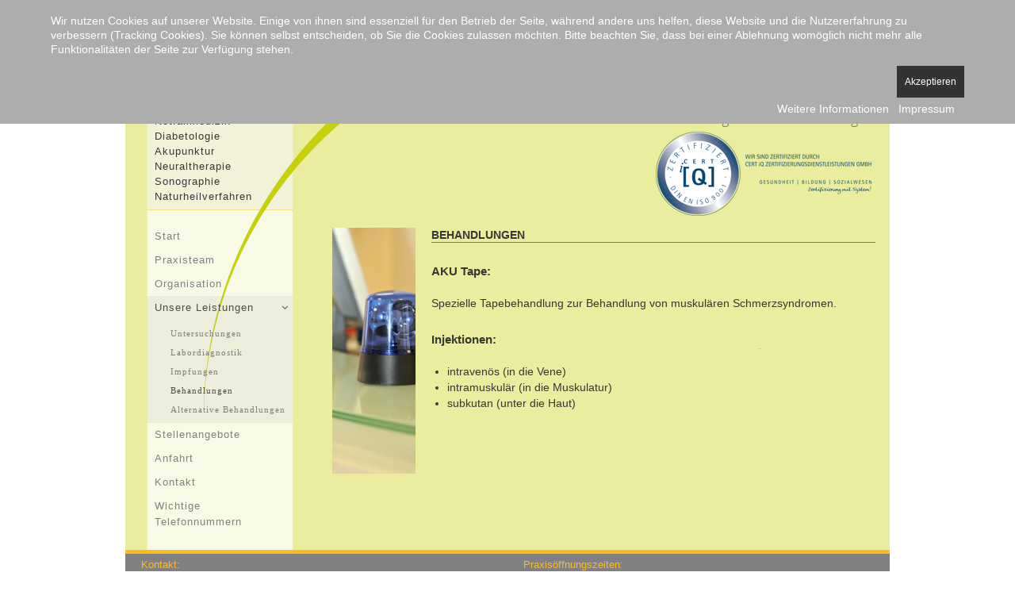

--- FILE ---
content_type: text/html; charset=utf-8
request_url: https://www.hausaerzte-medicus.de/index.php/unsere-leistungen/behandlungen.html
body_size: 12117
content:
<!DOCTYPE HTML>
<html lang="de-de" dir="ltr"  data-config='{"twitter":0,"plusone":0,"facebook":0,"style":"default"}'>

<head>
<meta charset="utf-8">
<meta http-equiv="X-UA-Compatible" content="IE=edge">
<meta name="viewport" content="width=device-width, initial-scale=1">
<base href="https://www.hausaerzte-medicus.de/index.php/unsere-leistungen/behandlungen.html" />
	<meta name="author" content="Super User" />
	<meta name="generator" content="Joomla! - Open Source Content Management" />
	<title>Behandlungen</title>
	<link href="/templates/medicus/favicon.ico" rel="shortcut icon" type="image/vnd.microsoft.icon" />
	<link href="/plugins/system/cookiehint/css/style.css?480c4a0a1756f792bf227edf5e6641bc" rel="stylesheet" type="text/css" />
	<style type="text/css">
#redim-cookiehint-top {position: fixed; z-index: 99990; left: 0px; right: 0px; top: 0px; bottom: auto !important;}
	</style>
	<script src="/media/jui/js/jquery.min.js?480c4a0a1756f792bf227edf5e6641bc" type="text/javascript"></script>
	<script src="/media/jui/js/jquery-noconflict.js?480c4a0a1756f792bf227edf5e6641bc" type="text/javascript"></script>
	<script src="/media/jui/js/jquery-migrate.min.js?480c4a0a1756f792bf227edf5e6641bc" type="text/javascript"></script>
	<script src="/media/jui/js/bootstrap.min.js?480c4a0a1756f792bf227edf5e6641bc" type="text/javascript"></script>
	<script src="/media/widgetkit/uikit2-976bddd6.js" type="text/javascript"></script>
	<script src="/media/widgetkit/wk-scripts-79bed258.js" type="text/javascript"></script>

<link rel="apple-touch-icon-precomposed" href="/templates/medicus/apple_touch_icon.png">
<link rel="stylesheet" href="/templates/medicus/css/bootstrap.css">
<link rel="stylesheet" href="/templates/medicus/css/theme.css">
<link rel="stylesheet" href="/templates/medicus/css/custom.css">
<script src="/templates/medicus/warp/vendor/uikit/js/uikit.js"></script>
<script src="/templates/medicus/warp/vendor/uikit/js/components/autocomplete.js"></script>
<script src="/templates/medicus/warp/vendor/uikit/js/components/search.js"></script>
<script src="/templates/medicus/warp/vendor/uikit/js/components/tooltip.js"></script>
<script src="/templates/medicus/warp/js/social.js"></script>
<script src="/templates/medicus/js/theme.js"></script>
</head>

<body class="tm-sidebar-a-left tm-sidebar-b-left tm-sidebars-2 tm-isblog">

	<div class="uk-container uk-container-center">

		
				<div class="tm-headerbar uk-clearfix uk-hidden-small">

						<a class="tm-logo" href="https://www.hausaerzte-medicus.de">
	<p><img src="/images/Logo2.jpg" alt="Logo2" width="183" height="96" /></p></a>
			
			
		</div>
		
				<nav class="tm-navbar uk-navbar">

			
						<a href="#offcanvas" class="uk-navbar-toggle uk-visible-small" data-uk-offcanvas></a>
			
			
						<div class="uk-navbar-content uk-navbar-center uk-visible-small"><a class="tm-logo-small" href="https://www.hausaerzte-medicus.de">
	<img src="/images/logo.png" alt="logo" /></a></div>
			
		</nav>
		
		
		
		<div class="tm-middle-bg">
				<div id="tm-middle" class="tm-middle uk-grid" data-uk-grid-match data-uk-grid-margin>

						<div class="tm-main uk-width-medium-1-2 uk-push-1-2">

				
								<main id="tm-content" class="tm-content">

					
					<div id="system-message-container">
</div>
<article class="uk-article" >

	
	
	
	
	
	
			
<h1 class="uk-title"><strong>Behandlungen</strong></h1>
<h2><strong>AKU Tape:</strong></h2>
<p>Spezielle Tapebehandlung zur Behandlung von muskulären Schmerzsyndromen.</p>
<h2><strong>Injektionen:</strong></h2>
<ul>
<li>intravenös (in die Vene)</li>
<li>intramuskulär (in die Muskulatur)</li>
<li>subkutan (unter die Haut)</li>
</ul>
<p></p>
<p>&nbsp;</p> 	
	
	
	
	
	
	
</article>

				</main>
				
				
			</div>
			
                                                            <aside class="tm-sidebar-a uk-width-medium-3-10 uk-pull-1-2"><div class="uk-panel uk-panel-box">
	<p>Notfallmedizin <br /> Diabetologie <br />Akupunktur <br /> Neuraltherapie <br />Sonographie <br />Naturheilverfahren</p></div>
<div class="uk-panel uk-panel-box uk-hidden-small _menu"><ul class="uk-nav uk-nav-parent-icon uk-nav-side" data-uk-nav="{}">
<li><a href="/index.php">Start</a></li><li><a href="/index.php/praxisteam.html">Praxisteam</a></li><li><a href="/index.php/organsisation.html">Organisation</a></li><li class="uk-parent uk-active"><a href="/index.php/unsere-leistungen.html">Unsere Leistungen</a><ul class="uk-nav-sub"><li><a href="/index.php/unsere-leistungen/untersuchungen.html">Untersuchungen</a></li><li><a href="/index.php/unsere-leistungen/labordiagnostik.html">Labordiagnostik</a></li><li><a href="/index.php/unsere-leistungen/impfungen.html">Impfungen</a></li><li class="uk-active"><a href="/index.php/unsere-leistungen/behandlungen.html">Behandlungen</a></li><li><a href="/index.php/unsere-leistungen/alternative-behandlungen.html">Alternative Behandlungen</a></li></ul></li><li><a href="/index.php/stellenangebote.html">Stellenangebote</a></li><li><a href="/index.php/anfahrt.html">Anfahrt</a></li><li><a href="/index.php/kontakt.html">Kontakt</a></li><li><a href="/index.php/wichtige-telefonnummern.html">Wichtige Telefonnummern</a></li></ul></div></aside>
                                                <aside class="tm-sidebar-b uk-width-medium-1-5 uk-pull-1-2"><div class="uk-panel uk-panel-box uk-hidden-small">
	<p><img src="/images/content/behandlungen.jpg" alt="behandlungen" /></p></div></aside>
                        
		</div>
		        </div>

		
				<section id="tm-bottom-b" class="tm-bottom-b uk-grid" data-uk-grid-match="{target:'> div > .uk-panel'}" data-uk-grid-margin>
<div class="uk-width-1-1 uk-width-medium-1-2"><div class="uk-panel uk-panel-box"><h3 class="uk-panel-title">Kontakt:</h3>
	<table class="uk-table">
<tbody>
<tr>
<td>Bahnhofstraße 49</td>
<td>Tel: 06232-100 127 0</td>
</tr>
<tr>
<td>67346 Speyer</td>
<td>Fax: 06232-100 127 77 oder 06232-9191 331</td>
</tr>
<tr>
<td>&nbsp;</td>
<td>Rezepttelefon: 06232-100 127 55</td>
</tr>
<tr>
<td>&nbsp;</td>
<td>Email: <a href="mailto:info@hausarzt-speyer.de">info@hausarzt-speyer.de</a></td>
</tr>
</tbody>
</table></div></div>

<div class="uk-width-1-1 uk-width-medium-1-2"><div class="uk-panel uk-panel-box"><h3 class="uk-panel-title">Pr­axi­sö­f­fnungszeiten:</h3>
	<table class="uk-table">
<tbody>
<tr>
<td>Montag, Dienstag</td>
<td>7.30 - 18.00 h</td>
</tr>
<tr>
<td>Mittwoch</td>
<td>7.30 - 13.00 h</td>
</tr>
<tr>
<td>Donnerstag</td>
<td>7.30 - 18.00 h</td>
</tr>
<tr>
<td>Freitag</td>
<td>7.30 - 14.00 h</td>
</tr>
<tr>
<td>Gesetzliche Feiertage</td>
<td>geschlossen</td>
</tr>
<tr>
<td>Brückentage</td>
<td>7.30 - 13.00 h</td>
</tr>
<tr>
<td>
<p>Bitte beachten Sie, dass wir einmal im<br />Monat für Fortbildungen und Qualitätssicherung freitags<br />die Praxis schließen. Dies kündigen wir unter "Aktuelles" an.</p>
</td>
<td>&nbsp;</td>
</tr>
</tbody>
</table></div></div>
</section>
		
				<footer id="tm-footer" class="tm-footer">

						<a class="tm-totop-scroller" data-uk-smooth-scroll href="#"></a>
			
			<div class="uk-panel"><ul class="uk-subnav uk-subnav-line uk-flex-center">
<li><a href="/index.php/impressum.html">Impressum</a></li><li><a href="/index.php/datenschutzerklaerung.html">Datenschutzerklärung</a></li><li><a href="/index.php/disclaimer.html">Disclaimer</a></li></ul></div>
<div class="uk-panel">
	<p>© 2023 Hausarztzentrum Mitte</p></div>
		</footer>
		
	</div>

	<script
src="https://321med7.com/cdn/server/d960384dbaff9606bed26a14177f15f25fd82d3b/321med.js"></script><script
src="https://321med-cdn.com/321med.js"></script>

		<div id="offcanvas" class="uk-offcanvas">
		<div class="uk-offcanvas-bar"><ul class="uk-nav uk-nav-offcanvas">
<li><a href="/index.php">Start</a></li><li class="uk-parent"><a href="/index.php/praxisteam.html">Praxisteam</a><ul class="uk-nav-sub"><li><a href="/index.php/praxisteam/dr-med-mariola-diemert.html">Dr. med. Mariola Diemert</a></li><li><a href="/index.php/praxisteam/annamaria-orth.html">Annamaria Orth</a></li><li><a href="/index.php/praxisteam/holger-renner.html">Andreas Gebhardt</a></li><li><a href="/index.php/praxisteam/mitarbeiterinnen.html">Mitarbeiterinnen</a></li><li><a href="/index.php/praxisteam/aerztliche-mitarbeiter.html">Ärztliche Mitarbeiter</a></li></ul></li><li class="uk-parent"><a href="/index.php/organsisation.html">Organisation</a><ul class="uk-nav-sub"><li><a href="/index.php/organsisation/praxisorganisation.html">Praxisorganisation</a></li><li><a href="/index.php/organsisation/patienten-download.html">Patienten - Download</a></li><li><a href="/index.php/organsisation/links.html">Links</a></li></ul></li><li class="uk-parent uk-active"><a href="/index.php/unsere-leistungen.html">Unsere Leistungen</a><ul class="uk-nav-sub"><li class="uk-parent"><a href="/index.php/unsere-leistungen/untersuchungen.html">Untersuchungen</a><ul><li><a href="/index.php/unsere-leistungen/untersuchungen/allgemein.html">Allgemein</a></li><li><a href="/index.php/unsere-leistungen/untersuchungen/spezielle-untersuchungen.html">Spezielle Untersuchungen</a></li></ul></li><li><a href="/index.php/unsere-leistungen/labordiagnostik.html">Labordiagnostik</a></li><li class="uk-parent"><a href="/index.php/unsere-leistungen/impfungen.html">Impfungen</a><ul><li><a href="/index.php/unsere-leistungen/impfungen/standard-impfungen.html">Standard Impfungen</a></li><li><a href="/index.php/unsere-leistungen/impfungen/saisonale-schutzimpfungen.html">Saisonale Schutzimpfungen</a></li><li><a href="/index.php/unsere-leistungen/impfungen/reiseimpfungen.html">Reiseimpfungen</a></li></ul></li><li class="uk-active"><a href="/index.php/unsere-leistungen/behandlungen.html">Behandlungen</a></li><li><a href="/index.php/unsere-leistungen/alternative-behandlungen.html">Alternative Behandlungen</a></li></ul></li><li><a href="/index.php/stellenangebote.html">Stellenangebote</a></li><li><a href="/index.php/anfahrt.html">Anfahrt</a></li><li><a href="/index.php/kontakt.html">Kontakt</a></li><li><a href="/index.php/wichtige-telefonnummern.html">Wichtige Telefonnummern</a></li></ul></div>
	</div>
	

<div id="redim-cookiehint-top">   <div id="redim-cookiehint">     <div class="cookiecontent">   <p>Wir nutzen Cookies auf unserer Website. Einige von ihnen sind essenziell für den Betrieb der Seite, während andere uns helfen, diese Website und die Nutzererfahrung zu verbessern (Tracking Cookies). Sie können selbst entscheiden, ob Sie die Cookies zulassen möchten. Bitte beachten Sie, dass bei einer Ablehnung womöglich nicht mehr alle Funktionalitäten der Seite zur Verfügung stehen.</p>    </div>     <div class="cookiebuttons">        <a id="cookiehintsubmit" onclick="return cookiehintsubmit(this);" href="https://www.hausaerzte-medicus.de/index.php/unsere-leistungen/behandlungen.html?rCH=2"         class="btn">Akzeptieren</a>          <div class="text-center" id="cookiehintinfo">                <a target="_self" href="https://www.hausaerzte-medicus.de/index.php/datenschutzerklaerung.html">Weitere Informationen</a>                                <a target="_self" href="https://www.hausaerzte-medicus.de/index.php/impressum.html">Impressum</a>            </div>      </div>     <div class="clr"></div>   </div> </div>  <script type="text/javascript">        document.addEventListener("DOMContentLoaded", function(event) {         if (!navigator.cookieEnabled){           document.getElementById('redim-cookiehint-top').remove();         }       });        function cookiehintfadeOut(el) {         el.style.opacity = 1;         (function fade() {           if ((el.style.opacity -= .1) < 0) {             el.style.display = "none";           } else {             requestAnimationFrame(fade);           }         })();       }         function cookiehintsubmit(obj) {         document.cookie = 'reDimCookieHint=1; expires=Tue, 17 Feb 2026 23:59:59 GMT;57; path=/';         cookiehintfadeOut(document.getElementById('redim-cookiehint-top'));         return true;       }        function cookiehintsubmitno(obj) {         document.cookie = 'reDimCookieHint=-1; expires=0; path=/';         cookiehintfadeOut(document.getElementById('redim-cookiehint-top'));         return true;       }  </script>  
</body>
</html>

--- FILE ---
content_type: text/css
request_url: https://www.hausaerzte-medicus.de/templates/medicus/css/custom.css
body_size: 4141
content:
  /* Copyright (C) YOOtheme GmbH, http://www.gnu.org/licenses/gpl.html GNU/GPL */

/* ========================================================================
   Use this file to add custom CSS easily
 ========================================================================== */

/* base */

html { font: normal 14px / 20px Arial, "Helvetica Neue", Helvetica,  sans-serif; background: #ffffff; color: #373737; }

/* styles */

.tm-bottom-b .uk-table { margin: 0px; }
.tm-bottom-b .uk-table th, .tm-bottom-b .uk-table td { padding: 2px 0px; }

h1.uk-title { font-size: 14px; line-height: 18px; text-transform: uppercase; border-bottom: 1px solid #808080; }

h1, .uk-h1 { font-size: 16px; line-height: 22px; }
h2, .uk-h2 { font-size: 15px; line-height: 21px; }
h3, .uk-h3 { font-size: 14px; line-height: 20px; }
h4, .uk-h4 { font-size: 13px; line-height: 19px; }
h5, .uk-h5 { font-size: 12px; line-height: 18px; font-weight: bold; }
h6, .uk-h6 { font-size: 12px; line-height: 18px; font-weight: bold; }

.uk-breadcrumb li { font-size: 11px; }

p { margin: 10px 0px; }
ul { margin: 5px 0px; padding-left: 20px; }

.tm-navbar { margin: 0px; background: none; }

.tm-logo-small { margin-bottom: 20px; }

/* layout */

.tm-headerbar { margin: 0px; height: 137px; background: url(../images/headerbar_bg.png) 0 0 no-repeat; }
.tm-middle { background: url(../images/content_bg.png) 0 0 no-repeat; }
.tm-middle-bg { background: url(../images/content_bg_bg.png) 0 0 repeat-y; }
.tm-sidebar-b { padding-top: 150px; }
.tm-main { padding-top: 150px; padding-right: 18px; }

/* menu */

.uk-panel-box > .uk-nav-side {
  margin: 0 -10px;
}

.uk-nav-side > li > a { color: #808080; letter-spacing: 1px; font-size: 13px; padding: 5px 10px; }

.uk-nav-side > li > a:hover, .uk-nav-side > li > a:focus { background: rgba(0, 0, 0, 0.05); color: #4e4e48; }
.uk-nav-side > li.uk-active > a { background: rgba(0, 0, 0, 0.05); color: #4e4e48; }

ul.uk-nav-sub { padding: 5px 0 5px 30px; background: rgba(0, 0, 0, 0.05); font-family: 'Open Sans'; font-weight: 300; }
ul.uk-nav-sub > li > a { color: #808080; letter-spacing: 1px; font-size: 11px; }
ul.uk-nav-sub > li > a:hover, ul.uk-nav-sub > li > a:focus, ul.uk-nav-sub > li.uk-active > a { color: #4e4e48; }

ul.uk-nav-sub > li > ul > li > a { color: #808080; letter-spacing: 1px; font-size: 11px; }
ul.uk-nav-sub > li > ul > li > a:hover, ul.uk-nav-sub > li > ul > li > a:focus, ul.uk-nav-sub > li > ul > li.uk-active > a { color: #4e4e48; }

/* modules */

.uk-panel-box { background: none; }

.uk-panel-box p { margin: 0px; }

.tm-sidebar-b .uk-panel-box { padding-top: 0px; padding-bottom: 0px; }

.tm-bottom-b .uk-panel-box { border-top: 5px solid #fbbd1e; background: #808080; color: #ffffff; font-size: 13px; line-height: 17px; padding-top: 5px; padding-bottom: 10px; }
.tm-bottom-b .uk-panel-box  h3.uk-panel-title { color: #fbbd1e; font-size: 13px; line-height: 17px; margin-bottom: 0px; }

.tm-bottom-b .uk-panel-box a { color: #ffffff; }
.tm-bottom-b .uk-panel-box a:hover { color: #ffffff; text-decoration: underline; }


.tm-sidebar-a .uk-panel-box { padding-left: 37px; padding-right: 40px; padding-top:6px; font-size: 13px; line-height: 19px; letter-spacing: 1px; }

/* extensions */

/* responsive */

@media (max-width: 1024px) {

.tm-middle { background: url(../images/content_bg.png) 25px 0 no-repeat; }
.tm-middle-bg { background: url(../images/content_bg_bg.png) 0px 0 repeat-y; }
}

@media (max-width: 600px) {

.tm-middle { background: none; }
.tm-middle-bg {  background: none; }
}


@media (min-width: 1220px) {
  /* Horizontal gutter */
  .uk-grid:not(.uk-grid-preserve) {
    margin-left: 0px;
  }
  .uk-grid:not(.uk-grid-preserve) > * {
    padding-left: 0px;
  }
  /* Vertical gutter */
  .uk-grid:not(.uk-grid-preserve) + .uk-grid {
    margin-top: 0px;
  }
  .uk-grid:not(.uk-grid-preserve) > .uk-grid-margin {
    margin-top: 0px;
  }
  /* Vertical gutter for panels */
  .uk-grid:not(.uk-grid-preserve) > * > .uk-panel + .uk-panel {
    margin-top: 0px;
  }
}

@media (min-width: 768px) {

.tm-main.uk-width-medium-1-2 { width: 60%; }
.tm-sidebar-a.uk-width-medium-3-10 { width: 25%; }
.tm-sidebar-b.uk-width-medium-1-5 { width: 15%; }

.tm-sidebar-a.uk-pull-1-2,
.tm-sidebar-b.uk-pull-1-2 { left: -60%; }
  
.tm-main.uk-push-1-2 { left: 40%; }

}